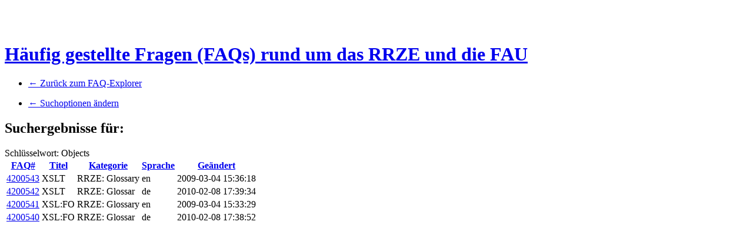

--- FILE ---
content_type: text/html; charset=utf-8
request_url: https://www.helpdesk.rrze.fau.de/otrs/public.pl?Action=PublicFAQSearch;Subaction=Search;Keyword=Objects
body_size: 3837
content:
<!DOCTYPE html>
<html>
<!--                                                                           -->
<!--        Znuny: Copyright (C) 2021 Znuny GmbH, https://znuny.org/           -->
<!--        OTRS: Copyright (C) 2001-2021 OTRS AG, https://otrs.com/           -->
<!--    GNU General Public License: https://www.gnu.org/licenses/gpl-3.0.txt   -->
<!--                                                                           -->

    <meta http-equiv="Content-type" content="text/html;charset=utf-8" />

    <meta name="robots" content="index,follow" />


    <meta id="viewport" name="viewport" content="">
    <script>
        (function(doc, win) {
            var viewport = doc.getElementById('viewport'),
                isIFrame = (win.top.location.href !== win.location.href),
                isPopup = (win.name.search(/^OTRSPopup_/) != -1);
            try {
              if (((!isIFrame && !isPopup) || (isIFrame && isPopup)) && (!localStorage.getItem("DesktopMode") || parseInt(localStorage.getItem("DesktopMode"), 10) <= 0)) {
                  viewport.setAttribute("content", "width=device-width, initial-scale=1.0, user-scalable=no");
              }
            }
            catch (Exception) {}
        }(document, window));
    </script>

    <link rel="search" type="application/opensearchdescription+xml" title="RRZE-Helpdesk (OTRS) - Öffentlich (FAQ#)" href="/otrs/public.pl?Action=PublicFAQSearch;Subaction=OpenSearchDescriptionFAQNumber" />
    <link rel="search" type="application/opensearchdescription+xml" title="RRZE-Helpdesk (OTRS) - Öffentlich (FAQ Volltext)" href="/otrs/public.pl?Action=PublicFAQSearch;Subaction=OpenSearchDescriptionFulltext" />
    <link rel="shortcut icon" href="/otrs-web/skins/Agent/default/img/icons/product.ico" type="image/ico" />
    <link rel="apple-touch-icon" href="/otrs-web/skins/Agent/default/img/icons/apple-touch-icon.png" />

    <link rel="stylesheet" type="text/css" href="/otrs-web/skins/Customer/default/css-cache/CommonCSS_1554b606535b96969506ba5a45eb7867.css" />

    <link rel="stylesheet" type="text/css" href="/otrs-web/skins/Customer/default/css-cache/ModuleCSS_e08a00e3c4ab6d2523b9fc2e17aff470.css" />

    <link rel="stylesheet" type="text/css" href="/otrs-web/skins/Customer/default/css/thirdparty/ui-theme/jquery-ui.css" />
    <link rel="stylesheet" type="text/css" href="/otrs-web/skins/Customer/default/css/thirdparty/jstree-theme/default/style.css" />

    <style type="text/css">
        #Header #Logo {
            background-image: url(/otrs-web/skins/Customer/default/img/logo.png);
            top: 9px;
            right: 0px;
            width: 216px;
            height: 45px;
        }
    </style>

    <link rel="stylesheet" type="text/css" href="/otrs-web/common/css/font-awesome.min.css" />

    <script>
      (function(doc, win) {
          var isIFrame = (win.top.location.href !== win.location.href),
              isPopup = (win.name.search(/^OTRSPopup_/) != -1);
          try {
            if (((!isIFrame && !isPopup) || (isIFrame && isPopup)) && (!localStorage.getItem("DesktopMode") || parseInt(localStorage.getItem("DesktopMode"), 10) <= 0)) {
              var ResponsiveCSS;
                ResponsiveCSS = doc.createElement("link");
              ResponsiveCSS.setAttribute("rel", "stylesheet");
              ResponsiveCSS.setAttribute("type", "text/css");
              ResponsiveCSS.setAttribute("href", "/otrs-web/skins/Customer/default/css-cache/ResponsiveCSS_c563b6172a42e1560062e06467f4e1ca.css");
              doc.getElementsByTagName("head")[0].appendChild(ResponsiveCSS);
              }
          }
          catch (Exception) {}
      }(document, window));
    </script>

    <title>FAQ durchsuchen - FAQ -  RRZE-Helpdesk (OTRS)</title>


<script type="text/javascript">//<![CDATA[
"use strict";

var Core = Core || {};
Core.App = Core.App || {};

/**
 * @function
 *      Ignores an event. Implemented without jQuery because no external JavaScript is available yet.
 * @return nothing
 */
function IgnoreEvent (Event) {
    if (Event.preventDefault) {
        Event.preventDefault();
    }
    Event.returnValue = false;
    return false;
}

/**
 * @function
 *      This function blocks all click events on the page until it is
 *      unblocked after all JavaScript was loaded. Implemented without
 *      jQuery because no external JavaScript is available yet.
 * @return nothing
 */
Core.App.BlockEvents = function() {
    if (document.addEventListener) {
        document.addEventListener('click', IgnoreEvent, false);
    }
    else {
        document.attachEvent('onclick', IgnoreEvent);
    }
};

/**
 * @function
 *      This function unblocks all click events on the page
 *      after all JavaScript was loaded. Implemented without
 *      jQuery because no external JavaScript is available yet.
 * @return nothing
 */
Core.App.UnblockEvents = function() {
    if (document.removeEventListener) {
        document.removeEventListener('click', IgnoreEvent, false);
    }
    else {
        document.detachEvent('onclick', IgnoreEvent);
    }
    // allow tests to wait for complete page load
    Core.App.PageLoadComplete = true;
};

// Now block all click events on the page to make sure that
// an agent does not click before all JavaScript was loaded,
// as event listeners are not yet available, for example.
Core.App.BlockEvents();
//]]></script>


</head>
<body class="NoJavaScript ">
<!-- start CI layout -->
    <div id="Header">
        <div id="Logo"></div>
        <h1 class="CompanyName">
            <a href="/otrs/public.pl?">Häufig gestellte Fragen (FAQs) rund um das RRZE und die FAU</a>
        </h1>
    </div>
<!-- end CI layout -->
<!-- end header -->

<div id="MainBox" class="TicketView ARIARoleMain SearchResults 0 Sortable">
    <div class="ActionRow">
        <ul class="Tabs">
            <li><a href="/otrs/public.pl?" class="HistoryBack">&larr; Zurück zum FAQ-Explorer</a></li>
        </ul>
        <div class="Clear"></div>
        <ul class="Tabs">
            <li>
                <a href="/otrs/public.pl?Action=PublicFAQSearch;Keyword=Objects;SortBy=FAQID;Order=Down;">
                    &larr; Suchoptionen ändern
                </a>
            </li>
        </ul>
        <div class="Clear"></div>
        <div class="SearchTerms">
            <h2>Suchergebnisse für:</h2>
            <span>
                Schlüsselwort: Objects
            </span>
        </div>
    </div>
    <div class="Content">
        <table class="Overview">
            <thead>
                <tr>
                    <th class="FAQNumber SortAscending">
                        <a href="/otrs/public.pl?Action=PublicFAQSearch;Subaction=Search;Keyword=Objects;SortBy=FAQID;Order=Up;TakeLastSearch=1;Filter=;Limit=;Type=">
                            FAQ#
                        </a>
                    </th>
                    <th class="Title ">
                        <a href="/otrs/public.pl?Action=PublicFAQSearch;Subaction=Search;Keyword=Objects;SortBy=Title;Order=Up;TakeLastSearch=1;Filter=;Limit=;Type=">
                            Titel
                        </a>
                    </th>
                    <th class="Category ">
                        <a href="/otrs/public.pl?Action=PublicFAQSearch;Subaction=Search;Keyword=Objects;SortBy=Category;Order=Up;TakeLastSearch=1;Filter=;Limit=;Type=">
                            Kategorie
                        </a>
                    </th>
                    <th class="Language ">
                        <a href="/otrs/public.pl?Action=PublicFAQSearch;Subaction=Search;SortBy=Language;Order=Up;TakeLastSearch=1;Filter=;Limit=;Type=">
                            Sprache
                        </a>
                    </th>
                    <th class="Changed ">
                        <a href="/otrs/public.pl?Action=PublicFAQSearch;Subaction=Search;Keyword=Objects;SortBy=Changed;Order=Up;TakeLastSearch=1;Filter=;Limit=;Type=">
                            Geändert
                        </a>
                    </th>
                </tr>
            </thead>
            <tbody>
                <tr class="MasterAction" title="4200543">
                    <td class="FAQNumber"><a href="/otrs/public.pl?Action=PublicFAQZoom;ItemID=543;ZoomBackLink=QWN0aW9uPVB1YmxpY0ZBUVNlYXJjaDtTdWJhY3Rpb249U2VhcmNoO0tleXdvcmQ9T2JqZWN0cztT%0Ab3J0Qnk9RkFRSUQ7T3JkZXI9RG93bjtTdGFydEhpdD0x%0A;" class="MasterActionLink">4200543</a></td>
                    <td class="Title" title="XSLT">XSLT</td>
                    <td class="Category">RRZE: Glossary</td>
                    <td class="Language">en</td>
                    <td class="Changed" title="04.03.2009 15:36">2009-03-04 15:36:18</td>
                </tr>
                <tr class="MasterAction" title="4200542">
                    <td class="FAQNumber"><a href="/otrs/public.pl?Action=PublicFAQZoom;ItemID=542;ZoomBackLink=QWN0aW9uPVB1YmxpY0ZBUVNlYXJjaDtTdWJhY3Rpb249U2VhcmNoO0tleXdvcmQ9T2JqZWN0cztT%0Ab3J0Qnk9RkFRSUQ7T3JkZXI9RG93bjtTdGFydEhpdD0x%0A;" class="MasterActionLink">4200542</a></td>
                    <td class="Title" title="XSLT">XSLT</td>
                    <td class="Category">RRZE: Glossar</td>
                    <td class="Language">de</td>
                    <td class="Changed" title="08.02.2010 17:39">2010-02-08 17:39:34</td>
                </tr>
                <tr class="MasterAction" title="4200541">
                    <td class="FAQNumber"><a href="/otrs/public.pl?Action=PublicFAQZoom;ItemID=541;ZoomBackLink=QWN0aW9uPVB1YmxpY0ZBUVNlYXJjaDtTdWJhY3Rpb249U2VhcmNoO0tleXdvcmQ9T2JqZWN0cztT%0Ab3J0Qnk9RkFRSUQ7T3JkZXI9RG93bjtTdGFydEhpdD0x%0A;" class="MasterActionLink">4200541</a></td>
                    <td class="Title" title="XSL:FO">XSL:FO</td>
                    <td class="Category">RRZE: Glossary</td>
                    <td class="Language">en</td>
                    <td class="Changed" title="04.03.2009 15:33">2009-03-04 15:33:29</td>
                </tr>
                <tr class="MasterAction" title="4200540">
                    <td class="FAQNumber"><a href="/otrs/public.pl?Action=PublicFAQZoom;ItemID=540;ZoomBackLink=QWN0aW9uPVB1YmxpY0ZBUVNlYXJjaDtTdWJhY3Rpb249U2VhcmNoO0tleXdvcmQ9T2JqZWN0cztT%0Ab3J0Qnk9RkFRSUQ7T3JkZXI9RG93bjtTdGFydEhpdD0x%0A;" class="MasterActionLink">4200540</a></td>
                    <td class="Title" title="XSL:FO">XSL:FO</td>
                    <td class="Category">RRZE: Glossar</td>
                    <td class="Language">de</td>
                    <td class="Changed" title="08.02.2010 17:38">2010-02-08 17:38:52</td>
                </tr>
            </tbody>
        </table>
    </div>
</div>

<div id="Footer" class="ARIARoleContentinfo">




</div>


<script type="text/javascript">//<![CDATA[
    "use strict";

    var CKEDITOR_BASEPATH = "/otrs-web/js/thirdparty/ckeditor-4.25.1-znuny-min/";
//]]></script>
<script type="text/javascript" src="/otrs-web/js/js-cache/CommonJS_faddaa5e42b539413a0c549c1a764a62.js"></script>
<script type="text/javascript" src="/otrs-web/js/js-cache/TranslationJS_de_223a955784ba8e12d00fd619ade3c4c9.js"></script>
<script type="text/javascript" src="/otrs-web/js/js-cache/TemplateJS_5f0ba20e815a964241634023df6bfe7f.js"></script>


<script type="text/javascript">//<![CDATA[
"use strict";

Core.Init.ExecuteInit('JS_LOADED');

Core.Customer.Enhance();

Core.App.Ready(function() {

    Core.Init.ExecuteInit('DOCUMENT_READY');

    Core.Config.AddConfig({"Action":"PublicFAQSearch","Autocomplete":{"Default":{"AutoCompleteActive":"1","ButtonText":"Suche","MaxResultsDisplayed":"20","MinQueryLength":"2","QueryDelay":"100"}},"Baselink":"/otrs/public.pl?","CGIHandle":"/otrs/public.pl","ChallengeToken":null,"CheckEmailAddresses":"1","CustomerChatPermission":null,"CustomerPanelSessionName":"OTRSCustomerInterface","InputFieldsActivated":"1","OTRSBusinessIsInstalled":0,"OTRSCONTROLIsInstalled":0,"OTRSSTORMIsInstalled":0,"SessionID":"","SessionIDCookie":1,"SessionName":"OTRSCustomerInterface","SessionUseCookie":"1","Subaction":"Search","UserLanguage":"de","VideoChatEnabled":null,"WebMaxFileUpload":"33554432","WebPath":"/otrs-web/"});


    Core.Init.ExecuteInit('CONFIG_LOADED');
    Core.Init.ExecuteInit('APP_GLOBAL_EARLY');
    Core.Init.ExecuteInit('APP_GLOBAL');
    Core.Init.ExecuteInit('APP_GLOBAL_LATE');
});
//]]></script>

<script type="text/javascript">//<![CDATA[
"use strict";
Core.App.Ready(function() {
    Core.Init.ExecuteInit('APP_MODULE_EARLY');



    Core.Init.ExecuteInit('APP_MODULE');
    Core.Init.ExecuteInit('APP_MODULE_LATE');
});
//]]></script>

<script type="text/javascript">//<![CDATA[
"use strict";
Core.App.Ready(function () {
    Core.Init.ExecuteInit('FINISH');
    Core.App.UnblockEvents();
});
//]]></script>

<div id="AjaxErrorDialog">
    <div id="AjaxErrorDialogInner">
        <div class="NoConnection" style="display:none;">
            <span class="Icon">
                <i class="fa fa-plug"></i>
            </span>
            <p>
                Znuny hat mögliche Netzwerkprobleme entdeckt. Sie können entweder versuchen die Seite manuell erneut zu laden oder Sie warten bis ihr Browser die Verbindung wiederhergestellt hat.
            </p>
        </div>
        <div class="ConnectionReEstablished" style="display:none;">
            <span class="Icon">
                <i class="fa fa-check"></i>
            </span>
            <p>
                Die Verbindung wurde nach einer temporären Unterbrechung wiederhergestellt. Möglicherweise funktionieren deshalb einige Elemente der aktuellen Seite nicht (mehr) korrekt. Um alle Elemente wieder wie gewünscht nutzen zu können, sollten Sie die aktuelle Seite neu laden.
            </p>
        </div>
    </div>
</div>

<div id="ResponsiveFooter">
    <div class="Visible-ScreenXL"></div>
    <div class="Visible-ScreenL"></div>
    <div class="Visible-ScreenM"></div>
    <div class="Visible-ScreenS"></div>
    <div class="Visible-ScreenXS"></div>
</div>

</body>
</html>
